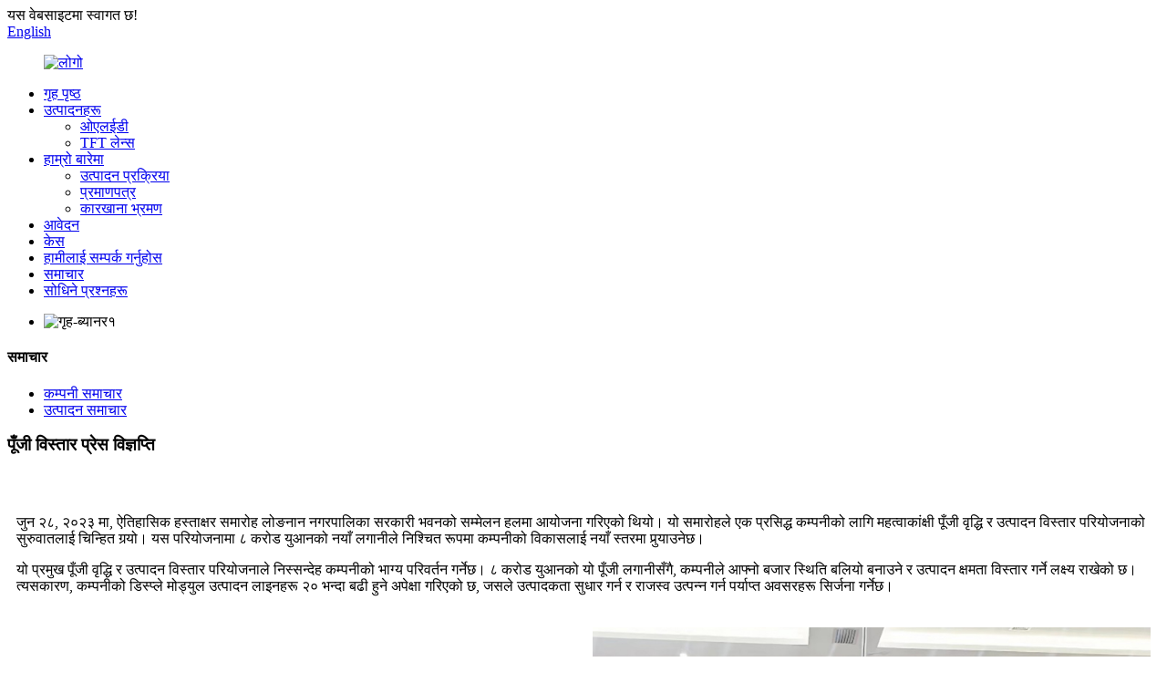

--- FILE ---
content_type: text/html
request_url: http://ne.jx-wisevision.com/news/capital-expansion-press-release/
body_size: 10685
content:
<!DOCTYPE html> <html dir="ltr" lang="ne"> <head> <meta charset="UTF-8"/> <meta http-equiv="Content-Type" content="text/html; charset=UTF-8" /> <script type="text/javascript" src="//cdn.globalso.com/cookie_consent_banner.js"></script> <!-- Google Tag Manager --> <script>(function(w,d,s,l,i){w[l]=w[l]||[];w[l].push({'gtm.start':
new Date().getTime(),event:'gtm.js'});var f=d.getElementsByTagName(s)[0],
j=d.createElement(s),dl=l!='dataLayer'?'&l='+l:'';j.async=true;j.src=
'https://www.googletagmanager.com/gtm.js?id='+i+dl;f.parentNode.insertBefore(j,f);
})(window,document,'script','dataLayer','GTM-PCXJ5JQ4');</script> <!-- End Google Tag Manager --> <title>समाचार - पूँजी विस्तार प्रेस विज्ञप्ति</title> <meta property="fb:app_id" content="966242223397117" /> <meta name="viewport" content="width=device-width,initial-scale=1,minimum-scale=1,maximum-scale=1,user-scalable=no"> <link rel="apple-touch-icon-precomposed" href=""> <meta name="format-detection" content="telephone=no"> <meta name="apple-mobile-web-app-capable" content="yes"> <meta name="apple-mobile-web-app-status-bar-style" content="black"> <meta property="og:url" content="https://www.jx-wisevision.com/news/capital-expansion-press-release/"/> <meta property="og:title" content="News - Capital expansion press release" /> <meta property="og:description" content="On June 28, 2023, the historic signing ceremony was held in the conference hall of Longnan Municipal Government Building. The ceremony marked the beginning of an ambitious capital increase and production expansion project for a well-known company. The new investment of 80 million yuan in this pro..."/> <meta property="og:type" content="product"/> <meta property="og:site_name" content="https://www.jx-wisevision.com/"/> <link href="//cdn.globalso.com/jx-wisevision/style/global/style.css" rel="stylesheet" onload="this.onload=null;this.rel='stylesheet'"> <link href="//cdn.globalso.com/jx-wisevision/style/public/public.css" rel="stylesheet" onload="this.onload=null;this.rel='stylesheet'">  <link rel="shortcut icon" href="https://cdn.globalso.com/jx-wisevision/LOGO-icon.png" /> <meta name="description" itemprop="description" content="जुन २८, २०२३ मा, ऐतिहासिक हस्ताक्षर समारोह लोङनान नगरपालिका सरकारी भवनको सम्मेलन हलमा आयोजना गरिएको थियो। यो समारोहले सुरुवातको रूपमा चिन्ह लगायो" />   <link href="//cdn.globalso.com/hide_search.css" rel="stylesheet"/><link href="//www.jx-wisevision.com/style/ne.html.css" rel="stylesheet"/><link rel="alternate" hreflang="ne" href="https://ne.jx-wisevision.com/" /><link rel="canonical"  href="https://ne.jx-wisevision.com/news/capital-expansion-press-release/" /></head> <body> <!-- Google Tag Manager (noscript) --> <noscript><iframe src="https://www.googletagmanager.com/ns.html?id=GTM-PCXJ5JQ4" height="0" width="0" style="display:none;visibility:hidden"></iframe></noscript> <!-- End Google Tag Manager (noscript) -->     <div class="container">   <!-- web_head start -->    <header class="web_head">       <section class="head_top">         <div class="layout">           <div class="top_Left">यस वेबसाइटमा स्वागत छ!</div>           <div class="top_right">             <b id="btn-search" class="btn--search"></b>             <div class="change-language ensemble">   <div class="change-language-info">     <div class="change-language-title medium-title">        <div class="language-flag language-flag-en"><a href="https://www.jx-wisevision.com/"><b class="country-flag"></b><span>English</span> </a></div>        <b class="language-icon"></b>      </div> 	<div class="change-language-cont sub-content">         <div class="empty"></div>     </div>   </div> </div> <!--theme283-->            </div>         </div>       </section>       <section class="head_layer">         <div class="layout">           <figure class="logo"><a href="/">        <img src="https://cdn.globalso.com/jx-wisevision/LOGO.png" alt="लोगो">         </a></figure>           <nav class="nav_wrap">             <ul class="head_nav">                <li><a href="/">गृह पृष्ठ</a></li> <li><a href="/products/">उत्पादनहरू</a> <ul class="sub-menu"> 	<li><a href="/oled/">ओएलईडी</a></li> 	<li><a href="/tft/">TFT लेन्स</a></li> </ul> </li> <li><a href="/about-us/">हाम्रो बारेमा</a> <ul class="sub-menu"> 	<li><a href="/production-process/">उत्पादन प्रक्रिया</a></li> 	<li><a href="/certificate/">प्रमाणपत्र</a></li> 	<li><a href="/factory-tour/">कारखाना भ्रमण</a></li> </ul> </li> <li><a href="/application/">आवेदन</a></li> <li><a href="/case/">केस</a></li> <li><a href="/contact-us/">हामीलाई सम्पर्क गर्नुहोस</a></li> <li><a href="/news/">समाचार</a></li> <li><a href="/faqs/">सोधिने प्रश्नहरू</a></li>             </ul>           </nav>         </div>       </section>     </header>     <!-- sys_sub_head -->  	     <section class="sys_sub_head">       <!-- swiper -->       <div class="head_bn_slider">         <ul class="head_bn_items swiper-wrapper">           <li class="head_bn_item swiper-slide"><img src="https://cdn.globalso.com/jx-wisevision/home-banner14.jpg" alt="गृह-ब्यानर१"/> </li>         </ul>       </div>       <div class="swiper-control">           <div class="swiper-pagination"></div>       </div>     </section> <section class="web_main page_main">   <div class="layout">     <aside class="aside">   <section class="aside-wrap">     <section class="side-widget">     <div class="side-tit-bar">       <h4 class="side-tit">समाचार</h4>     </div>     <ul class="side-cate">       <li class="current-menu-parent"><a href="/news_catalog/company-news/">कम्पनी समाचार</a></li> <li><a href="/news_catalog/product-news/">उत्पादन समाचार</a></li>     </ul>   </section>     </section> </aside>    <section class="main">       <h1 class="page_title">पूँजी विस्तार प्रेस विज्ञप्ति</h1>       <article class="entry blog-article">                 <div class="fl-builder-content fl-builder-content-1243 fl-builder-content-primary fl-builder-global-templates-locked" data-post-id="1243"><div class="fl-row fl-row-full-width fl-row-bg-none fl-node-652f8a1e0ae5b" data-node="652f8a1e0ae5b"> 	<div class="fl-row-content-wrap"> 				<div class="fl-row-content fl-row-full-width fl-node-content"> 		 <div class="fl-col-group fl-node-652f8a1e0bace" data-node="652f8a1e0bace"> 			<div class="fl-col fl-node-652f8a1e0bc3b fl-col-has-cols" data-node="652f8a1e0bc3b" style="width: 100%;"> 	<div class="fl-col-content fl-node-content"> 	<div class="fl-module fl-module-rich-text fl-node-652f8a1e0ad2f" data-node="652f8a1e0ad2f" data-animation-delay="0.0"> 	<div class="fl-module-content fl-node-content"> 		<div class="fl-rich-text"> 	<p><span style="font-size: medium;">जुन २८, २०२३ मा, ऐतिहासिक हस्ताक्षर समारोह लोङनान नगरपालिका सरकारी भवनको सम्मेलन हलमा आयोजना गरिएको थियो। यो समारोहले एक प्रसिद्ध कम्पनीको लागि महत्वाकांक्षी पूँजी वृद्धि र उत्पादन विस्तार परियोजनाको सुरुवातलाई चिन्हित गर्‍यो। यस परियोजनामा ​​८ करोड युआनको नयाँ लगानीले निश्चित रूपमा कम्पनीको विकासलाई नयाँ स्तरमा पुर्‍याउनेछ।</span></p> <p><span style="font-size: medium;">यो प्रमुख पूँजी वृद्धि र उत्पादन विस्तार परियोजनाले निस्सन्देह कम्पनीको भाग्य परिवर्तन गर्नेछ। ८ करोड युआनको यो पूँजी लगानीसँगै, कम्पनीले आफ्नो बजार स्थिति बलियो बनाउने र उत्पादन क्षमता विस्तार गर्ने लक्ष्य राखेको छ। त्यसकारण, कम्पनीको डिस्प्ले मोड्युल उत्पादन लाइनहरू २० भन्दा बढी हुने अपेक्षा गरिएको छ, जसले उत्पादकता सुधार गर्न र राजस्व उत्पन्न गर्न पर्याप्त अवसरहरू सिर्जना गर्नेछ।</span></p> </div>	</div> </div> <div class="fl-col-group fl-node-652f8a2c1ee86 fl-col-group-nested fl-col-group-equal-height fl-col-group-align-center" data-node="652f8a2c1ee86"> 			<div class="fl-col fl-node-652f8a2c1f0a0 fl-col-small" data-node="652f8a2c1f0a0" style="width: 50%;"> 	<div class="fl-col-content fl-node-content"> 	<div class="fl-module fl-module-rich-text fl-node-652f8a769086b" data-node="652f8a769086b" data-animation-delay="0.0"> 	<div class="fl-module-content fl-node-content"> 		<div class="fl-rich-text"> 	<p><span style="font-size: medium;">यस पूँजी लगानीको सम्भावनालाई उपयोग गर्दै, कम्पनी असाधारण कोशेढुङ्गाहरू हासिल गर्न तयार छ।</span></p> <p><span style="font-size: medium;">यो परियोजना सफलतापूर्वक सम्पन्न भयो र यसले ५० करोड युआनभन्दा बढीको वार्षिक उत्पादन मूल्य हासिल गर्नेछ।</span></p> <p><span style="font-size: medium;">यी प्रभावशाली तथ्याङ्कहरूले कम्पनीको भविष्यमा हुने विशाल वृद्धि सम्भावनालाई उजागर गर्छन्।</span></p> <p><span style="font-size: medium;">यसका साथै, कम्पनीको उत्पादन लाइनहरूको विस्तारले कम्पनीको वित्तीय सफलतामा मात्र योगदान पुर्‍याउने छैन, तर थप रोजगारी सिर्जना गरेर र क्षेत्रीय विकासलाई प्रवर्द्धन गरेर स्थानीय अर्थतन्त्रमा पनि सकारात्मक प्रभाव पार्नेछ।</span></p> </div>	</div> </div>	</div> </div>			<div class="fl-col fl-node-652f8a2c1f0ea fl-col-small" data-node="652f8a2c1f0ea" style="width: 50%;"> 	<div class="fl-col-content fl-node-content"> 	<div class="fl-module fl-module-photo fl-node-652f8a467961f" data-node="652f8a467961f" data-animation-delay="0.0"> 	<div class="fl-module-content fl-node-content"> 		<div class="fl-photo fl-photo-align-center" itemscope itemtype="http://schema.org/ImageObject"> 	<div class="fl-photo-content fl-photo-img-jpg"> 				<img class="fl-photo-img wp-image-1245" src="//www.jx-wisevision.com/uploads/news3.jpg" alt="समाचार ३" itemprop="image"  /> 		     			</div> 	</div>	</div> </div>	</div> </div>	</div> 	</div> </div>	</div>  <div class="fl-col-group fl-node-652f8a684fd2c fl-col-group-equal-height fl-col-group-align-center" data-node="652f8a684fd2c"> 			<div class="fl-col fl-node-652f8a684ff47 fl-col-small" data-node="652f8a684ff47" style="width: 50%;"> 	<div class="fl-col-content fl-node-content"> 	<div class="fl-module fl-module-photo fl-node-652f8a6aad2c0" data-node="652f8a6aad2c0" data-animation-delay="0.0"> 	<div class="fl-module-content fl-node-content"> 		<div class="fl-photo fl-photo-align-center" itemscope itemtype="http://schema.org/ImageObject"> 	<div class="fl-photo-content fl-photo-img-jpg"> 				<img class="fl-photo-img wp-image-1244" src="//www.jx-wisevision.com/uploads/news4.jpg" alt="समाचार ४" itemprop="image"  /> 		     			</div> 	</div>	</div> </div>	</div> </div>			<div class="fl-col fl-node-652f8a684ff8a fl-col-small" data-node="652f8a684ff8a" style="width: 50%;"> 	<div class="fl-col-content fl-node-content"> 	<div class="fl-module fl-module-rich-text fl-node-652f8a35e84af" data-node="652f8a35e84af" data-animation-delay="0.0"> 	<div class="fl-module-content fl-node-content"> 		<div class="fl-rich-text"> 	<p><span style="font-size: medium;">यो पूँजी वृद्धि र विस्तारसँगै, कम्पनीले उद्योगमा एक प्रमुख खेलाडी बन्ने दिशामा ठूलो कदम चाल्दैछ।</span></p> <p><span style="font-size: medium;">उत्पादन क्षमतामा भएको वृद्धिले कम्पनीलाई आफ्ना उत्पादनहरूको बढ्दो बजार माग पूरा गर्न, ग्राहक सन्तुष्टि सुनिश्चित गर्न र आफ्नो ब्रान्ड छवि बलियो बनाउन सक्षम बनाउनेछ।</span></p> <p><span style="font-size: medium;">थप रूपमा, बढेको उत्पादन क्षमताले कम्पनीलाई नयाँ बजारहरू अन्वेषण गर्न र विश्वव्यापी रूपमा प्रतिस्पर्धा गर्न सक्षम बनाउनेछ।</span></p> </div>	</div> </div>	</div> </div>	</div>  <div class="fl-col-group fl-node-652f8a9fba3f9" data-node="652f8a9fba3f9"> 			<div class="fl-col fl-node-652f8a9fba643" data-node="652f8a9fba643" style="width: 100%;"> 	<div class="fl-col-content fl-node-content"> 	<div class="fl-module fl-module-rich-text fl-node-652f8a9d7b153" data-node="652f8a9d7b153" data-animation-delay="0.0"> 	<div class="fl-module-content fl-node-content"> 		<div class="fl-rich-text"> 	<p><span style="font-size: medium;">यस पूँजी वृद्धि र उत्पादन विस्तार परियोजनाको हस्ताक्षर समारोह कम्पनी र यसको क्षेत्रको लागि एक कोसेढुङ्गा घटना हो। यो महत्वपूर्ण लगानीले कम्पनीको क्षमतामा विश्वास र नयाँ अवसरहरू खोल्ने प्रतिबद्धतालाई प्रदर्शन गर्दछ। यसले आर्थिक वृद्धिलाई प्रवर्द्धन गर्न र राम्रो व्यावसायिक वातावरण सिर्जना गर्न सरकारी समर्थनलाई पनि प्रदर्शन गर्दछ।</span></p> <p><span style="font-size: medium;">संक्षेपमा भन्नुपर्दा, यस पूँजी वृद्धि र उत्पादन विस्तार परियोजनाको हस्ताक्षर समारोह कम्पनीको भविष्यको लागि ठूलो महत्वको छ। ८ करोड युआनको थप लगानीले यसको विकासलाई प्रवर्द्धन गर्नेछ र यसको सफलताको जग बसाल्नेछ। कम्पनीको उत्पादन लाइनहरू २० भन्दा बढीमा विस्तार हुँदै जाँदा र वार्षिक उत्पादन मूल्य ५० करोड युआन नाघेपछि, यो निश्चित रूपमा बजारमा मुख्य शक्ति बन्नेछ। यो परियोजना कम्पनीको महत्वाकांक्षाको प्रतीक मात्र होइन, तर निजी क्षेत्र र सरकार बीचको आर्थिक विकास र सहयोगको एक चम्किलो उदाहरण पनि हो।</span></p> </div>	</div> </div>	</div> </div>	</div> 		</div> 	</div> </div></div>                <div class="clear"></div>         <hr>पोस्ट समय: अक्टोबर-१८-२०२३<div class="addthis_sharing_toolbox"></div>                  <div class="clear"></div>       </article>     </section>   </div> </section>   <!-- web_footer start -->   <footer class="web_footer">       <section class="foot_service">         <div class="layout">           <address class="foot_contact_list">             <!--             icons:              ============================              contact_ico_local              contact_ico_phone              contact_ico_email              contact_ico_fax              contact_ico_skype              contact_ico_time  -->             <ul class="flex_row"> 			              <li class="contact_item">                 <i class="contact_ico contact_ico_local"></i>                 <div class="contact_txt">                   <span class="item_label">ठेगाना:</span><span class="item_val">ब्लक ८ र ९, डोङसियाङ बिबाङ औद्योगिक पार्क, लङनान आर्थिक तथा प्राविधिक विकास क्षेत्र, गानझोउ शहर, जियाङसी प्रान्त।</span>                 </div>               </li> 			  			                <li class="contact_item">                 <i class="contact_ico contact_ico_phone"></i>                 <div class="contact_txt">                   <a href="https://api.whatsapp.com/send?phone=8613533006415" target="_blank"><span class="item_label">व्हाट्सएप:</span><span class="item_val">+८६१३५३३००६४१५</span></a>                 </div>               </li> 			  			                <li class="contact_item">                 <i class="contact_ico contact_ico_email"></i>                 <div class="contact_txt">                   <a href="mailto:taom_wisevision@163.com" target="_blank"><span class="item_label">इमेल:</span><span class="item_val">taom_wisevision@163.com</span></a>                   <a href="mailto:lydia_wisevision@163.com" target="_blank"><span class="item_label"></span><span class="item_val">lydia_wisevision@163.com</span></a>                 </div>               </li> 			              </ul>           </address>         </div>       </section>       <section class="foot_bar">         <div class="layout">          <div class="copyright">© प्रतिलिपि अधिकार - २०१०-२०२५ : सबै अधिकार सुरक्षित।<script type="text/javascript" src="//www.globalso.site/livechat.js"></script>        <a href="/sitemap.xml">साइटम्याप</a> - <a href="/">एएमपी मोबाइल</a> <br><a href='/oled-module/' title='Oled Module'>ओलेड मोड्युल</a>,  <a href='/0-91-oled-arduino/' title='OLED'>ओएलईडी</a>,  <a href='/oled-screen-panel/' title='Oled Screen Panel'>ओलेड स्क्रिन प्यानल</a>,  <a href='/small-oled-display/' title='Small Oled Display'>सानो ओलेड डिस्प्ले</a>,  <a href='/tft-lcd-module/' title='Tft Lcd Module'>Tft Lcd मोड्युल</a>,  <a href='/pmoled/' title='Pmoled'>पोमोल्ड</a>,         </div>           <ul class="foot_sns">                         <li><a target="_blank" href="/contact-us/"><img src="https://cdn.globalso.com/jx-wisevision/facebook.png" alt="फेसबुक"></a></li>                         <li><a target="_blank" href="/contact-us/"><img src="https://cdn.globalso.com/jx-wisevision/linkedin.png" alt="लिङ्क्डइन"></a></li>                         <li><a target="_blank" href="/contact-us/"><img src="https://cdn.globalso.com/jx-wisevision/twitter.png" alt="ट्विटर"></a></li>                         <li><a target="_blank" href="/contact-us/"><img src="https://cdn.globalso.com/jx-wisevision/youtube.png" alt="युट्युब"></a></li>                       </ul>         </div>       </section>     </footer> 		  <aside class="scrollsidebar" id="scrollsidebar">   <div class="side_content">     <div class="side_list">       <header class="hd"><img src="//cdn.globalso.com/title_pic.png" alt="अनलाइन सोधपुछ"/></header>       <div class="cont">         <li><a class="email" href="javascript:">इमेल पठाउनुहोस्</a></li>                                         <li><a target="_blank" class="whatsapp" href="https://api.whatsapp.com/send?phone=8613533006415">८६१३५३३००६४१५</a></li>       </div>                   <div class="side_title"><a  class="close_btn"><span>x</span></a></div>     </div>   </div>   <div class="show_btn"></div> </aside> <div class="inquiry-pop-bd">   <div class="inquiry-pop"> <i class="ico-close-pop" onclick="hideMsgPop();"></i>      <script type="text/javascript" src="//www.globalso.site/form.js"></script>    </div> </div> </div>   <div class="web-search"> <b id="btn-search-close" class="btn--search-close"></b>     <div style=" width:100%">       <div class="head-search">         <form class="" action="/search.php" method="get" >           <input class="search-ipt" name="s" placeholder="Start Typing..." /> 		  <input type="hidden" name="cat" value="490"/>           <input class="search-btn" type="submit" />           <span class="search-attr">खोज्न इन्टर थिच्नुहोस् वा बन्द गर्न ESC थिच्नुहोस्।</span>         </form>       </div>     </div>   </div> <script type="text/javascript" src="//cdn.globalso.com/jx-wisevision/style/global/js/jquery.min.js"></script>  <script type="text/javascript" src="//cdn.globalso.com/jx-wisevision/style/global/js/common.js"></script> <script type="text/javascript" src="//cdn.globalso.com/jx-wisevision/style/public/public.js"></script> <script>
function getCookie(name) {
    var arg = name + "=";
    var alen = arg.length;
    var clen = document.cookie.length;
    var i = 0;
    while (i < clen) {
        var j = i + alen;
        if (document.cookie.substring(i, j) == arg) return getCookieVal(j);
        i = document.cookie.indexOf(" ", i) + 1;
        if (i == 0) break;
    }
    return null;
}
function setCookie(name, value) {
    var expDate = new Date();
    var argv = setCookie.arguments;
    var argc = setCookie.arguments.length;
    var expires = (argc > 2) ? argv[2] : null;
    var path = (argc > 3) ? argv[3] : null;
    var domain = (argc > 4) ? argv[4] : null;
    var secure = (argc > 5) ? argv[5] : false;
    if (expires != null) {
        expDate.setTime(expDate.getTime() + expires);
    }
    document.cookie = name + "=" + escape(value) + ((expires == null) ? "": ("; expires=" + expDate.toUTCString())) + ((path == null) ? "": ("; path=" + path)) + ((domain == null) ? "": ("; domain=" + domain)) + ((secure == true) ? "; secure": "");
}
function getCookieVal(offset) {
    var endstr = document.cookie.indexOf(";", offset);
    if (endstr == -1) endstr = document.cookie.length;
    return unescape(document.cookie.substring(offset, endstr));
}

var firstshow = 0;
var cfstatshowcookie = getCookie('easyiit_stats');
if (cfstatshowcookie != 1) {
    a = new Date();
    h = a.getHours();
    m = a.getMinutes();
    s = a.getSeconds();
    sparetime = 1000 * 60 * 60 * 24 * 1 - (h * 3600 + m * 60 + s) * 1000 - 1;
    setCookie('easyiit_stats', 1, sparetime, '/');
    firstshow = 1;
}
if (!navigator.cookieEnabled) {
    firstshow = 0;
}
var referrer = escape(document.referrer);
var currweb = escape(location.href);
var screenwidth = screen.width;
var screenheight = screen.height;
var screencolordepth = screen.colorDepth;
$(function($){
   $.post("https://www.jx-wisevision.com/statistic.php", { action:'stats_init', assort:0, referrer:referrer, currweb:currweb , firstshow:firstshow ,screenwidth:screenwidth, screenheight: screenheight, screencolordepth: screencolordepth, ranstr: Math.random()},function(data){}, "json");
			
});
</script>    <script>
    var currentURL = window.location.href; 
    var Emailtext = currentURL.split("email=").pop();
    var thanksWrap = '<div class="thanksemail"><span>your email:<\/span>' + Emailtext + '<\/div>';
    var substring = "thank";  //感谢页面的链接
    var substring2 = "email=";  
    var regex = new RegExp(substring);
    var regex2 = new RegExp(substring2);
    if (regex.test(currentURL) && regex2.test(currentURL)) {
        $(thanksWrap).appendTo('.thank_box .fl-rich-text')  //感谢文本的父级类名（class）目前这个是可视化编辑器的类名
    }
</script>    <!--[if lt IE 9]> <script src="//cdn.globalso.com/jx-wisevision/style/global/js/html5.js"></script> <![endif]--> <script type="text/javascript">

if(typeof jQuery == 'undefined' || typeof jQuery.fn.on == 'undefined') {
	document.write('<script src="https://www.jx-wisevision.com/wp-content/plugins/bb-plugin/js/jquery.js"><\/script>');
	document.write('<script src="https://www.jx-wisevision.com/wp-content/plugins/bb-plugin/js/jquery.migrate.min.js"><\/script>');
}

</script><ul class="prisna-wp-translate-seo" id="prisna-translator-seo"><li class="language-flag language-flag-en"><a href="https://www.jx-wisevision.com/news/capital-expansion-press-release/" title="English" target="_blank"><b class="country-flag"></b><span>English</span></a></li><li class="language-flag language-flag-fr"><a href="http://fr.jx-wisevision.com/news/capital-expansion-press-release/" title="French" target="_blank"><b class="country-flag"></b><span>French</span></a></li><li class="language-flag language-flag-de"><a href="http://de.jx-wisevision.com/news/capital-expansion-press-release/" title="German" target="_blank"><b class="country-flag"></b><span>German</span></a></li><li class="language-flag language-flag-pt"><a href="http://pt.jx-wisevision.com/news/capital-expansion-press-release/" title="Portuguese" target="_blank"><b class="country-flag"></b><span>Portuguese</span></a></li><li class="language-flag language-flag-es"><a href="http://es.jx-wisevision.com/news/capital-expansion-press-release/" title="Spanish" target="_blank"><b class="country-flag"></b><span>Spanish</span></a></li><li class="language-flag language-flag-ru"><a href="http://ru.jx-wisevision.com/news/capital-expansion-press-release/" title="Russian" target="_blank"><b class="country-flag"></b><span>Russian</span></a></li><li class="language-flag language-flag-ja"><a href="http://ja.jx-wisevision.com/news/capital-expansion-press-release/" title="Japanese" target="_blank"><b class="country-flag"></b><span>Japanese</span></a></li><li class="language-flag language-flag-ko"><a href="http://ko.jx-wisevision.com/news/capital-expansion-press-release/" title="Korean" target="_blank"><b class="country-flag"></b><span>Korean</span></a></li><li class="language-flag language-flag-ar"><a href="http://ar.jx-wisevision.com/news/capital-expansion-press-release/" title="Arabic" target="_blank"><b class="country-flag"></b><span>Arabic</span></a></li><li class="language-flag language-flag-ga"><a href="http://ga.jx-wisevision.com/news/capital-expansion-press-release/" title="Irish" target="_blank"><b class="country-flag"></b><span>Irish</span></a></li><li class="language-flag language-flag-el"><a href="http://el.jx-wisevision.com/news/capital-expansion-press-release/" title="Greek" target="_blank"><b class="country-flag"></b><span>Greek</span></a></li><li class="language-flag language-flag-tr"><a href="http://tr.jx-wisevision.com/news/capital-expansion-press-release/" title="Turkish" target="_blank"><b class="country-flag"></b><span>Turkish</span></a></li><li class="language-flag language-flag-it"><a href="http://it.jx-wisevision.com/news/capital-expansion-press-release/" title="Italian" target="_blank"><b class="country-flag"></b><span>Italian</span></a></li><li class="language-flag language-flag-da"><a href="http://da.jx-wisevision.com/news/capital-expansion-press-release/" title="Danish" target="_blank"><b class="country-flag"></b><span>Danish</span></a></li><li class="language-flag language-flag-ro"><a href="http://ro.jx-wisevision.com/news/capital-expansion-press-release/" title="Romanian" target="_blank"><b class="country-flag"></b><span>Romanian</span></a></li><li class="language-flag language-flag-id"><a href="http://id.jx-wisevision.com/news/capital-expansion-press-release/" title="Indonesian" target="_blank"><b class="country-flag"></b><span>Indonesian</span></a></li><li class="language-flag language-flag-cs"><a href="http://cs.jx-wisevision.com/news/capital-expansion-press-release/" title="Czech" target="_blank"><b class="country-flag"></b><span>Czech</span></a></li><li class="language-flag language-flag-af"><a href="http://af.jx-wisevision.com/news/capital-expansion-press-release/" title="Afrikaans" target="_blank"><b class="country-flag"></b><span>Afrikaans</span></a></li><li class="language-flag language-flag-sv"><a href="http://sv.jx-wisevision.com/news/capital-expansion-press-release/" title="Swedish" target="_blank"><b class="country-flag"></b><span>Swedish</span></a></li><li class="language-flag language-flag-pl"><a href="http://pl.jx-wisevision.com/news/capital-expansion-press-release/" title="Polish" target="_blank"><b class="country-flag"></b><span>Polish</span></a></li><li class="language-flag language-flag-eu"><a href="http://eu.jx-wisevision.com/news/capital-expansion-press-release/" title="Basque" target="_blank"><b class="country-flag"></b><span>Basque</span></a></li><li class="language-flag language-flag-ca"><a href="http://ca.jx-wisevision.com/news/capital-expansion-press-release/" title="Catalan" target="_blank"><b class="country-flag"></b><span>Catalan</span></a></li><li class="language-flag language-flag-eo"><a href="http://eo.jx-wisevision.com/news/capital-expansion-press-release/" title="Esperanto" target="_blank"><b class="country-flag"></b><span>Esperanto</span></a></li><li class="language-flag language-flag-hi"><a href="http://hi.jx-wisevision.com/news/capital-expansion-press-release/" title="Hindi" target="_blank"><b class="country-flag"></b><span>Hindi</span></a></li><li class="language-flag language-flag-lo"><a href="http://lo.jx-wisevision.com/news/capital-expansion-press-release/" title="Lao" target="_blank"><b class="country-flag"></b><span>Lao</span></a></li><li class="language-flag language-flag-sq"><a href="http://sq.jx-wisevision.com/news/capital-expansion-press-release/" title="Albanian" target="_blank"><b class="country-flag"></b><span>Albanian</span></a></li><li class="language-flag language-flag-am"><a href="http://am.jx-wisevision.com/news/capital-expansion-press-release/" title="Amharic" target="_blank"><b class="country-flag"></b><span>Amharic</span></a></li><li class="language-flag language-flag-hy"><a href="http://hy.jx-wisevision.com/news/capital-expansion-press-release/" title="Armenian" target="_blank"><b class="country-flag"></b><span>Armenian</span></a></li><li class="language-flag language-flag-az"><a href="http://az.jx-wisevision.com/news/capital-expansion-press-release/" title="Azerbaijani" target="_blank"><b class="country-flag"></b><span>Azerbaijani</span></a></li><li class="language-flag language-flag-be"><a href="http://be.jx-wisevision.com/news/capital-expansion-press-release/" title="Belarusian" target="_blank"><b class="country-flag"></b><span>Belarusian</span></a></li><li class="language-flag language-flag-bn"><a href="http://bn.jx-wisevision.com/news/capital-expansion-press-release/" title="Bengali" target="_blank"><b class="country-flag"></b><span>Bengali</span></a></li><li class="language-flag language-flag-bs"><a href="http://bs.jx-wisevision.com/news/capital-expansion-press-release/" title="Bosnian" target="_blank"><b class="country-flag"></b><span>Bosnian</span></a></li><li class="language-flag language-flag-bg"><a href="http://bg.jx-wisevision.com/news/capital-expansion-press-release/" title="Bulgarian" target="_blank"><b class="country-flag"></b><span>Bulgarian</span></a></li><li class="language-flag language-flag-ceb"><a href="http://ceb.jx-wisevision.com/news/capital-expansion-press-release/" title="Cebuano" target="_blank"><b class="country-flag"></b><span>Cebuano</span></a></li><li class="language-flag language-flag-ny"><a href="http://ny.jx-wisevision.com/news/capital-expansion-press-release/" title="Chichewa" target="_blank"><b class="country-flag"></b><span>Chichewa</span></a></li><li class="language-flag language-flag-co"><a href="http://co.jx-wisevision.com/news/capital-expansion-press-release/" title="Corsican" target="_blank"><b class="country-flag"></b><span>Corsican</span></a></li><li class="language-flag language-flag-hr"><a href="http://hr.jx-wisevision.com/news/capital-expansion-press-release/" title="Croatian" target="_blank"><b class="country-flag"></b><span>Croatian</span></a></li><li class="language-flag language-flag-nl"><a href="http://nl.jx-wisevision.com/news/capital-expansion-press-release/" title="Dutch" target="_blank"><b class="country-flag"></b><span>Dutch</span></a></li><li class="language-flag language-flag-et"><a href="http://et.jx-wisevision.com/news/capital-expansion-press-release/" title="Estonian" target="_blank"><b class="country-flag"></b><span>Estonian</span></a></li><li class="language-flag language-flag-tl"><a href="http://tl.jx-wisevision.com/news/capital-expansion-press-release/" title="Filipino" target="_blank"><b class="country-flag"></b><span>Filipino</span></a></li><li class="language-flag language-flag-fi"><a href="http://fi.jx-wisevision.com/news/capital-expansion-press-release/" title="Finnish" target="_blank"><b class="country-flag"></b><span>Finnish</span></a></li><li class="language-flag language-flag-fy"><a href="http://fy.jx-wisevision.com/news/capital-expansion-press-release/" title="Frisian" target="_blank"><b class="country-flag"></b><span>Frisian</span></a></li><li class="language-flag language-flag-gl"><a href="http://gl.jx-wisevision.com/news/capital-expansion-press-release/" title="Galician" target="_blank"><b class="country-flag"></b><span>Galician</span></a></li><li class="language-flag language-flag-ka"><a href="http://ka.jx-wisevision.com/news/capital-expansion-press-release/" title="Georgian" target="_blank"><b class="country-flag"></b><span>Georgian</span></a></li><li class="language-flag language-flag-gu"><a href="http://gu.jx-wisevision.com/news/capital-expansion-press-release/" title="Gujarati" target="_blank"><b class="country-flag"></b><span>Gujarati</span></a></li><li class="language-flag language-flag-ht"><a href="http://ht.jx-wisevision.com/news/capital-expansion-press-release/" title="Haitian" target="_blank"><b class="country-flag"></b><span>Haitian</span></a></li><li class="language-flag language-flag-ha"><a href="http://ha.jx-wisevision.com/news/capital-expansion-press-release/" title="Hausa" target="_blank"><b class="country-flag"></b><span>Hausa</span></a></li><li class="language-flag language-flag-haw"><a href="http://haw.jx-wisevision.com/news/capital-expansion-press-release/" title="Hawaiian" target="_blank"><b class="country-flag"></b><span>Hawaiian</span></a></li><li class="language-flag language-flag-iw"><a href="http://iw.jx-wisevision.com/news/capital-expansion-press-release/" title="Hebrew" target="_blank"><b class="country-flag"></b><span>Hebrew</span></a></li><li class="language-flag language-flag-hmn"><a href="http://hmn.jx-wisevision.com/news/capital-expansion-press-release/" title="Hmong" target="_blank"><b class="country-flag"></b><span>Hmong</span></a></li><li class="language-flag language-flag-hu"><a href="http://hu.jx-wisevision.com/news/capital-expansion-press-release/" title="Hungarian" target="_blank"><b class="country-flag"></b><span>Hungarian</span></a></li><li class="language-flag language-flag-is"><a href="http://is.jx-wisevision.com/news/capital-expansion-press-release/" title="Icelandic" target="_blank"><b class="country-flag"></b><span>Icelandic</span></a></li><li class="language-flag language-flag-ig"><a href="http://ig.jx-wisevision.com/news/capital-expansion-press-release/" title="Igbo" target="_blank"><b class="country-flag"></b><span>Igbo</span></a></li><li class="language-flag language-flag-jw"><a href="http://jw.jx-wisevision.com/news/capital-expansion-press-release/" title="Javanese" target="_blank"><b class="country-flag"></b><span>Javanese</span></a></li><li class="language-flag language-flag-kn"><a href="http://kn.jx-wisevision.com/news/capital-expansion-press-release/" title="Kannada" target="_blank"><b class="country-flag"></b><span>Kannada</span></a></li><li class="language-flag language-flag-kk"><a href="http://kk.jx-wisevision.com/news/capital-expansion-press-release/" title="Kazakh" target="_blank"><b class="country-flag"></b><span>Kazakh</span></a></li><li class="language-flag language-flag-km"><a href="http://km.jx-wisevision.com/news/capital-expansion-press-release/" title="Khmer" target="_blank"><b class="country-flag"></b><span>Khmer</span></a></li><li class="language-flag language-flag-ku"><a href="http://ku.jx-wisevision.com/news/capital-expansion-press-release/" title="Kurdish" target="_blank"><b class="country-flag"></b><span>Kurdish</span></a></li><li class="language-flag language-flag-ky"><a href="http://ky.jx-wisevision.com/news/capital-expansion-press-release/" title="Kyrgyz" target="_blank"><b class="country-flag"></b><span>Kyrgyz</span></a></li><li class="language-flag language-flag-la"><a href="http://la.jx-wisevision.com/news/capital-expansion-press-release/" title="Latin" target="_blank"><b class="country-flag"></b><span>Latin</span></a></li><li class="language-flag language-flag-lv"><a href="http://lv.jx-wisevision.com/news/capital-expansion-press-release/" title="Latvian" target="_blank"><b class="country-flag"></b><span>Latvian</span></a></li><li class="language-flag language-flag-lt"><a href="http://lt.jx-wisevision.com/news/capital-expansion-press-release/" title="Lithuanian" target="_blank"><b class="country-flag"></b><span>Lithuanian</span></a></li><li class="language-flag language-flag-lb"><a href="http://lb.jx-wisevision.com/news/capital-expansion-press-release/" title="Luxembou.." target="_blank"><b class="country-flag"></b><span>Luxembou..</span></a></li><li class="language-flag language-flag-mk"><a href="http://mk.jx-wisevision.com/news/capital-expansion-press-release/" title="Macedonian" target="_blank"><b class="country-flag"></b><span>Macedonian</span></a></li><li class="language-flag language-flag-mg"><a href="http://mg.jx-wisevision.com/news/capital-expansion-press-release/" title="Malagasy" target="_blank"><b class="country-flag"></b><span>Malagasy</span></a></li><li class="language-flag language-flag-ms"><a href="http://ms.jx-wisevision.com/news/capital-expansion-press-release/" title="Malay" target="_blank"><b class="country-flag"></b><span>Malay</span></a></li><li class="language-flag language-flag-ml"><a href="http://ml.jx-wisevision.com/news/capital-expansion-press-release/" title="Malayalam" target="_blank"><b class="country-flag"></b><span>Malayalam</span></a></li><li class="language-flag language-flag-mt"><a href="http://mt.jx-wisevision.com/news/capital-expansion-press-release/" title="Maltese" target="_blank"><b class="country-flag"></b><span>Maltese</span></a></li><li class="language-flag language-flag-mi"><a href="http://mi.jx-wisevision.com/news/capital-expansion-press-release/" title="Maori" target="_blank"><b class="country-flag"></b><span>Maori</span></a></li><li class="language-flag language-flag-mr"><a href="http://mr.jx-wisevision.com/news/capital-expansion-press-release/" title="Marathi" target="_blank"><b class="country-flag"></b><span>Marathi</span></a></li><li class="language-flag language-flag-mn"><a href="http://mn.jx-wisevision.com/news/capital-expansion-press-release/" title="Mongolian" target="_blank"><b class="country-flag"></b><span>Mongolian</span></a></li><li class="language-flag language-flag-my"><a href="http://my.jx-wisevision.com/news/capital-expansion-press-release/" title="Burmese" target="_blank"><b class="country-flag"></b><span>Burmese</span></a></li><li class="language-flag language-flag-ne"><a href="http://ne.jx-wisevision.com/news/capital-expansion-press-release/" title="Nepali" target="_blank"><b class="country-flag"></b><span>Nepali</span></a></li><li class="language-flag language-flag-no"><a href="http://no.jx-wisevision.com/news/capital-expansion-press-release/" title="Norwegian" target="_blank"><b class="country-flag"></b><span>Norwegian</span></a></li><li class="language-flag language-flag-ps"><a href="http://ps.jx-wisevision.com/news/capital-expansion-press-release/" title="Pashto" target="_blank"><b class="country-flag"></b><span>Pashto</span></a></li><li class="language-flag language-flag-fa"><a href="http://fa.jx-wisevision.com/news/capital-expansion-press-release/" title="Persian" target="_blank"><b class="country-flag"></b><span>Persian</span></a></li><li class="language-flag language-flag-pa"><a href="http://pa.jx-wisevision.com/news/capital-expansion-press-release/" title="Punjabi" target="_blank"><b class="country-flag"></b><span>Punjabi</span></a></li><li class="language-flag language-flag-sr"><a href="http://sr.jx-wisevision.com/news/capital-expansion-press-release/" title="Serbian" target="_blank"><b class="country-flag"></b><span>Serbian</span></a></li><li class="language-flag language-flag-st"><a href="http://st.jx-wisevision.com/news/capital-expansion-press-release/" title="Sesotho" target="_blank"><b class="country-flag"></b><span>Sesotho</span></a></li><li class="language-flag language-flag-si"><a href="http://si.jx-wisevision.com/news/capital-expansion-press-release/" title="Sinhala" target="_blank"><b class="country-flag"></b><span>Sinhala</span></a></li><li class="language-flag language-flag-sk"><a href="http://sk.jx-wisevision.com/news/capital-expansion-press-release/" title="Slovak" target="_blank"><b class="country-flag"></b><span>Slovak</span></a></li><li class="language-flag language-flag-sl"><a href="http://sl.jx-wisevision.com/news/capital-expansion-press-release/" title="Slovenian" target="_blank"><b class="country-flag"></b><span>Slovenian</span></a></li><li class="language-flag language-flag-so"><a href="http://so.jx-wisevision.com/news/capital-expansion-press-release/" title="Somali" target="_blank"><b class="country-flag"></b><span>Somali</span></a></li><li class="language-flag language-flag-sm"><a href="http://sm.jx-wisevision.com/news/capital-expansion-press-release/" title="Samoan" target="_blank"><b class="country-flag"></b><span>Samoan</span></a></li><li class="language-flag language-flag-gd"><a href="http://gd.jx-wisevision.com/news/capital-expansion-press-release/" title="Scots Gaelic" target="_blank"><b class="country-flag"></b><span>Scots Gaelic</span></a></li><li class="language-flag language-flag-sn"><a href="http://sn.jx-wisevision.com/news/capital-expansion-press-release/" title="Shona" target="_blank"><b class="country-flag"></b><span>Shona</span></a></li><li class="language-flag language-flag-sd"><a href="http://sd.jx-wisevision.com/news/capital-expansion-press-release/" title="Sindhi" target="_blank"><b class="country-flag"></b><span>Sindhi</span></a></li><li class="language-flag language-flag-su"><a href="http://su.jx-wisevision.com/news/capital-expansion-press-release/" title="Sundanese" target="_blank"><b class="country-flag"></b><span>Sundanese</span></a></li><li class="language-flag language-flag-sw"><a href="http://sw.jx-wisevision.com/news/capital-expansion-press-release/" title="Swahili" target="_blank"><b class="country-flag"></b><span>Swahili</span></a></li><li class="language-flag language-flag-tg"><a href="http://tg.jx-wisevision.com/news/capital-expansion-press-release/" title="Tajik" target="_blank"><b class="country-flag"></b><span>Tajik</span></a></li><li class="language-flag language-flag-ta"><a href="http://ta.jx-wisevision.com/news/capital-expansion-press-release/" title="Tamil" target="_blank"><b class="country-flag"></b><span>Tamil</span></a></li><li class="language-flag language-flag-te"><a href="http://te.jx-wisevision.com/news/capital-expansion-press-release/" title="Telugu" target="_blank"><b class="country-flag"></b><span>Telugu</span></a></li><li class="language-flag language-flag-th"><a href="http://th.jx-wisevision.com/news/capital-expansion-press-release/" title="Thai" target="_blank"><b class="country-flag"></b><span>Thai</span></a></li><li class="language-flag language-flag-uk"><a href="http://uk.jx-wisevision.com/news/capital-expansion-press-release/" title="Ukrainian" target="_blank"><b class="country-flag"></b><span>Ukrainian</span></a></li><li class="language-flag language-flag-ur"><a href="http://ur.jx-wisevision.com/news/capital-expansion-press-release/" title="Urdu" target="_blank"><b class="country-flag"></b><span>Urdu</span></a></li><li class="language-flag language-flag-uz"><a href="http://uz.jx-wisevision.com/news/capital-expansion-press-release/" title="Uzbek" target="_blank"><b class="country-flag"></b><span>Uzbek</span></a></li><li class="language-flag language-flag-vi"><a href="http://vi.jx-wisevision.com/news/capital-expansion-press-release/" title="Vietnamese" target="_blank"><b class="country-flag"></b><span>Vietnamese</span></a></li><li class="language-flag language-flag-cy"><a href="http://cy.jx-wisevision.com/news/capital-expansion-press-release/" title="Welsh" target="_blank"><b class="country-flag"></b><span>Welsh</span></a></li><li class="language-flag language-flag-xh"><a href="http://xh.jx-wisevision.com/news/capital-expansion-press-release/" title="Xhosa" target="_blank"><b class="country-flag"></b><span>Xhosa</span></a></li><li class="language-flag language-flag-yi"><a href="http://yi.jx-wisevision.com/news/capital-expansion-press-release/" title="Yiddish" target="_blank"><b class="country-flag"></b><span>Yiddish</span></a></li><li class="language-flag language-flag-yo"><a href="http://yo.jx-wisevision.com/news/capital-expansion-press-release/" title="Yoruba" target="_blank"><b class="country-flag"></b><span>Yoruba</span></a></li><li class="language-flag language-flag-zu"><a href="http://zu.jx-wisevision.com/news/capital-expansion-press-release/" title="Zulu" target="_blank"><b class="country-flag"></b><span>Zulu</span></a></li><li class="language-flag language-flag-rw"><a href="http://rw.jx-wisevision.com/news/capital-expansion-press-release/" title="Kinyarwanda" target="_blank"><b class="country-flag"></b><span>Kinyarwanda</span></a></li><li class="language-flag language-flag-tt"><a href="http://tt.jx-wisevision.com/news/capital-expansion-press-release/" title="Tatar" target="_blank"><b class="country-flag"></b><span>Tatar</span></a></li><li class="language-flag language-flag-or"><a href="http://or.jx-wisevision.com/news/capital-expansion-press-release/" title="Oriya" target="_blank"><b class="country-flag"></b><span>Oriya</span></a></li><li class="language-flag language-flag-tk"><a href="http://tk.jx-wisevision.com/news/capital-expansion-press-release/" title="Turkmen" target="_blank"><b class="country-flag"></b><span>Turkmen</span></a></li><li class="language-flag language-flag-ug"><a href="http://ug.jx-wisevision.com/news/capital-expansion-press-release/" title="Uyghur" target="_blank"><b class="country-flag"></b><span>Uyghur</span></a></li></ul><link rel='stylesheet' id='fl-builder-layout-1243-css'  href='https://www.jx-wisevision.com/uploads/bb-plugin/cache/1243-layout.css?ver=053ac5103b981c34b1cc9ac63c28b188' type='text/css' media='all' />   <script type='text/javascript' src='https://www.jx-wisevision.com/uploads/bb-plugin/cache/1243-layout.js?ver=053ac5103b981c34b1cc9ac63c28b188'></script> <script src="//cdnus.globalso.com/common_front.js"></script><script src="//www.jx-wisevision.com/style/ne.html.js"></script></body> </html><!-- Globalso Cache file was created in 0.24683594703674 seconds, on 10-11-25 11:39:12 -->